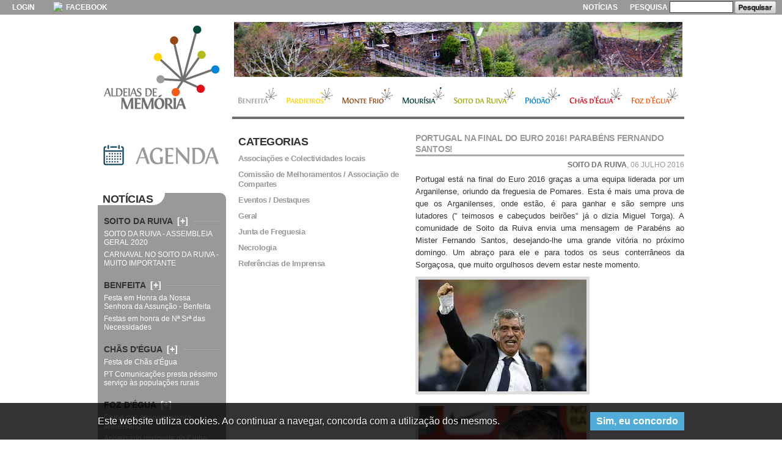

--- FILE ---
content_type: text/html; charset=UTF-8
request_url: http://www.aldeiasdememoria.com/2016/07/portugal-na-final-do-euro-2016-parabens-fernando-santos/
body_size: 9616
content:
<!DOCTYPE html PUBLIC "-//W3C//DTD XHTML 1.0 Transitional//EN" "http://www.w3.org/TR/xhtml1/DTD/xhtml1-transitional.dtd">
<html xmlns="http://www.w3.org/1999/xhtml" dir="ltr" lang="pt-PT">

<head profile="http://gmpg.org/xfn/11">

	<title>Portugal na final do Euro 2016! Parabéns Fernando Santos! &laquo;  Aldeias de Memória</title>

	<meta http-equiv="Content-Type" content="text/html; charset=UTF-8" />
	<meta name="google-site-verification" content="Eiy7cRB-2gDprNa6A13Srs96TsJp56dFHKvCnVfFVK8" />
	<meta name="generator" content="Mycorp® - www.mycorp.pt" />

	<link rel="pingback" href="http://www.aldeiasdememoria.com/wp-aldeias/xmlrpc.php" />
	<link rel="alternate" type="application/rss+xml" title="Aldeias de Memória &raquo; Feed" href="http://www.aldeiasdememoria.com/feed/" />
	<link rel="alternate" type="application/rss+xml" title="Aldeias de Memória &raquo; Feed de Comentários" href="http://www.aldeiasdememoria.com/comments/feed/" />
	<link rel="EditURI" type="application/rsd+xml" title="RSD" href="http://www.aldeiasdememoria.com/wp-aldeias/xmlrpc.php?rsd" />
	<link rel="wlwmanifest" type="application/wlwmanifest+xml" href="http://www.aldeiasdememoria.com/wp-aldeias/wp-includes/wlwmanifest.xml" />
	<link rel='index' title='Aldeias de Memória' href='http://www.aldeiasdememoria.com' />

	<link rel="stylesheet" href="http://www.aldeiasdememoria.com/wp-aldeias/wp-content/themes/am17/style.css?1768871833" type="text/css" media="screen" />

	<script type="text/javascript">
		var _gaq = _gaq || [];
		_gaq.push(['_setAccount', 'UA-467502-15']);
		_gaq.push(['_trackPageview']);

		(function() {
			var ga = document.createElement('script'); ga.type = 'text/javascript'; ga.async = true;
			ga.src = ('https:' == document.location.protocol ? 'https://ssl' : 'http://www') + '.google-analytics.com/ga.js';
			var s = document.getElementsByTagName('script')[0]; s.parentNode.insertBefore(ga, s);
		})();
	</script>

</head>

<body class="blog">

<div id="wrap">

<div id="logo">
	<h1><a href="http://www.aldeiasdememoria.com/">Aldeias de Memória</a></h1>
</div><!-- //#logo -->

<div id="main" class="clearfix">

    <div id="topnav">

	<ul id="menu-secundario">
		<li class="login">
        <a href="http://www.aldeiasdememoria.com/wp-aldeias/wp-login.php">Login</a>
		</li>
        <li class="social"><a href="https://www.facebook.com/aldeiasdememoria" target="_blank"><img src="https://cdn2.iconfinder.com/data/icons/free-social-media-light/32/social_media_company_logo_facebook-16.png" /> Facebook</a></li>
		<li class="pesquisa">
			<form action="http://www.aldeiasdememoria.com/" id="searchform" method="get">
			<label for="s">Pesquisa</label>
			<input type="text" id="s" name="s" value="" />
			<button type="submit" id="searchsubmit" value="Pesquisar">Pesquisar</button>
			</form>
		</li>
		<li class="noticias"><a href="http://www.aldeiasdememoria.com/noticias/">Notícias</a></li>
			</ul><!-- //#menu-secundario -->

	<ul id="menu-fotos-wide" class="clearfix">
    <li><a rel="lightbox[widebanner]" href="http://www.aldeiasdememoria.com/media/_pano/fozdegua-03.jpg" title="Foz d'Égua"><img width="734" height="90" src="http://www.aldeiasdememoria.com/media/_pano/tb-fozdegua-03.jpg" alt="Foz d'Égua" /></a></li>
    <li><a rel="lightbox[widebanner]" href="http://www.aldeiasdememoria.com/media/_pano/piodao-04.jpg" title="Piódão"><img width="734" height="90" src="http://www.aldeiasdememoria.com/media/_pano/tb-piodao-04.jpg" alt="Piódão" /></a></li>
    <li><a rel="lightbox[widebanner]" href="http://www.aldeiasdememoria.com/media/_pano/mourisia-02.jpg" title="Mourísia"><img width="734" height="90" src="http://www.aldeiasdememoria.com/media/_pano/tb-mourisia-02.jpg" alt="Mourísia" /></a></li>
    <li><a rel="lightbox[widebanner]" href="http://www.aldeiasdememoria.com/media/_pano/benfeita-01.jpg" title="Benfeita"><img width="734" height="90" src="http://www.aldeiasdememoria.com/media/_pano/tb-benfeita-01.jpg" alt="Benfeita" /></a></li>
    <li><a rel="lightbox[widebanner]" href="http://www.aldeiasdememoria.com/media/_pano/pardieiros-01.jpg" title="Pardieiros"><img width="734" height="90" src="http://www.aldeiasdememoria.com/media/_pano/tb-pardieiros-01.jpg" alt="Pardieiros" /></a></li>
    <li><a rel="lightbox[widebanner]" href="http://www.aldeiasdememoria.com/media/_pano/soitodaruiva-03.jpg" title="Soito da Ruiva"><img width="734" height="90" src="http://www.aldeiasdememoria.com/media/_pano/tb-soitodaruiva-03.jpg" alt="Soito da Ruiva" /></a></li>
	</ul><!-- //#menu-fotos-wide -->

	<ul id="menu-topo" class="clearfix">
	<li class="page_item page-item-3"><a href="http://www.aldeiasdememoria.com/benfeita/" title="Benfeita">Benfeita</a></li>
<li class="page_item page-item-5"><a href="http://www.aldeiasdememoria.com/pardieiros/" title="Pardieiros">Pardieiros</a></li>
<li class="page_item page-item-6"><a href="http://www.aldeiasdememoria.com/monte-frio/" title="Monte Frio">Monte Frio</a></li>
<li class="page_item page-item-7"><a href="http://www.aldeiasdememoria.com/mourisia/" title="Mourísia">Mourísia</a></li>
<li class="page_item page-item-8"><a href="http://www.aldeiasdememoria.com/soito-da-ruiva/" title="Soito da Ruiva">Soito da Ruiva</a></li>
<li class="page_item page-item-9"><a href="http://www.aldeiasdememoria.com/piodao/" title="Piódão">Piódão</a></li>
<li class="page_item page-item-10"><a href="http://www.aldeiasdememoria.com/chas-de-egua/" title="Chãs d&#8217;Égua">Chãs d&#8217;Égua</a></li>
<li class="page_item page-item-11"><a href="http://www.aldeiasdememoria.com/foz-de-egua/" title="Foz d&#8217;Égua">Foz d&#8217;Égua</a></li>
	</ul><!-- //#menu-topo -->

    </div><!-- //#topnav -->


    <div id="contents" class="clearfix">

<div id="blog">

	<div id="content" class="clearfix">

	
		<div class="post-5262 post hentry category-melhoramentos-e-compartes category-eventos-e-destaques" id="post-5262">
			<h2>Portugal na final do Euro 2016! Parabéns Fernando Santos!</h2>
			<p class="meta"><strong>Soito da Ruiva</strong>, 06 Julho 2016</p>

			<div class="entry">
				<p>Portugal está na final do Euro 2016 graças a uma equipa liderada por um Arganilense, oriundo da freguesia de Pomares. Esta é mais uma prova de que os Arganilenses, onde estão, é para ganhar e são sempre uns lutadores (&#8221; teimosos e cabeçudos beirões&#8221; já o dizia Miguel Torga). A comunidade de Soito da Ruiva envia uma mensagem de Parabéns ao Mister Fernando Santos, desejando-lhe uma grande vitória no próximo domingo. Um abraço para ele e para todos os seus conterrâneos da Sorgaçosa, que muito orgulhosos devem estar neste momento.</p>
<p><a href="http://www.aldeiasdememoria.com/wp-aldeias/wp-content/uploads/2016/07/f-santos-2.jpg" class="lightbox" rel="lightbox[5262]"><img class="alignnone size-full wp-image-5259" src="http://www.aldeiasdememoria.com/wp-aldeias/wp-content/uploads/2016/07/f-santos-2.jpg" alt="" width="275" height="183" /></a></p>
<p><a href="http://www.aldeiasdememoria.com/wp-aldeias/wp-content/uploads/2016/07/f-santos.jpg" class="lightbox" rel="lightbox[5262]"><img class="alignnone size-full wp-image-5260" src="http://www.aldeiasdememoria.com/wp-aldeias/wp-content/uploads/2016/07/f-santos.jpg" alt="" width="275" height="183" /></a></p>
<p><a href="http://www.aldeiasdememoria.com/wp-aldeias/wp-content/uploads/2016/07/F_Santos-3.jpg" class="lightbox" rel="lightbox[5262]"><img class="alignnone size-large wp-image-5261" src="http://www.aldeiasdememoria.com/wp-aldeias/wp-content/uploads/2016/07/F_Santos-3-430x322.jpg" alt="" width="430" height="322" /></a></p>
				
				<div class="postmetadata">
					<p>Artigo publicado Quarta-feira, 6 de Julho de 2016 às 22:39.<br/>Catalogado em <a href="http://www.aldeiasdememoria.com/tema/melhoramentos-e-compartes/" title="Ver todos os posts em Comissão de Melhoramentos / Associação de Compartes" rel="category tag">Comissão de Melhoramentos / Associação de Compartes</a>,  <a href="http://www.aldeiasdememoria.com/tema/eventos-e-destaques/" title="Ver todos os posts em Eventos / Destaques" rel="category tag">Eventos / Destaques</a>.</p>
					<p>Pode seguir os comentários a este artigo através de <a href='http://www.aldeiasdememoria.com/2016/07/portugal-na-final-do-euro-2016-parabens-fernando-santos/feed/'>Feed RSS</a>.<br/>
											Pode também <a href="#respond">deixar o seu comentário</a>.
					</p>
									</div>

		<div class="navigation clearfix">
			<div class="alignleft"><a href="http://www.aldeiasdememoria.com/2016/07/falecimento-d-maria/" rel="prev">Falecimento D. Maria</a></div>
			<div class="alignright"><a href="http://www.aldeiasdememoria.com/2017/02/carnaval-e-no-soito-da-ruiva-3/" rel="next">Carnaval é no Soito da Ruiva!</a></div>
		</div>

			</div>
		</div>

	
<!-- You can start editing here. -->

	<h3 id="comments">1 comentário para &#8220;Portugal na final do Euro 2016! Parabéns Fernando Santos!&#8221;</h3>

	<ol class="commentlist">
	<li class="comment even thread-even depth-1" id="li-comment-3610">
<div id="comment-3610" class="clearfix">
		<p>concordo plenamente com os elogios a Fernando Santos não só pelos resultados que está a ter com a nossa seleção mas também por outras duas razões é que as minhas raízes também são da mesma freguesia dele e mais ainda é que também sou Fernando Santos ou seja Fernando Jorge dos Santos Maria filho de José Maria e neto  também de José Maria do Soito da Ruiva, Força Portugal no Domingo.</p>
	<div class="comment-meta">
	<p><strong>fernando jorge santos maria</strong>, 8 de Julho de 2016, 11:35.
	 </p>
	</div>
</div>
</li>
	</ol>

	<div class="navigation">
		<div class="alignleft"></div>
		<div class="alignright"></div>
	</div>




<div id="respond">

<h3 id="comments">Comentar</h3>

<div id="cancel-comment-reply"> 
	<small><a rel="nofollow" id="cancel-comment-reply-link" href="/2016/07/portugal-na-final-do-euro-2016-parabens-fernando-santos/#respond" style="display:none;">Clique aqui para cancelar a resposta.</a></small>
</div> 


<form action="http://www.aldeiasdememoria.com/wp-aldeias/wp-comments-post.php" method="post" id="commentform">


<p><input type="text" name="author" id="author" value="" size="22" tabindex="1" aria-required='true' />
<label for="author"><small>Nome (obrigatório)</small></label></p>

<p><input type="text" name="email" id="email" value="" size="22" tabindex="2" aria-required='true' />
<label for="email"><small>Email (não será divulgado) (obrigatório)</small></label></p>

<p><input type="text" name="url" id="url" value="" size="22" tabindex="3" />
<label for="url"><small>Website</small></label></p>


<!--<p><small><strong>XHTML:</strong> You can use these tags: <code>&lt;a href=&quot;&quot; title=&quot;&quot;&gt; &lt;abbr title=&quot;&quot;&gt; &lt;acronym title=&quot;&quot;&gt; &lt;b&gt; &lt;blockquote cite=&quot;&quot;&gt; &lt;cite&gt; &lt;code&gt; &lt;del datetime=&quot;&quot;&gt; &lt;em&gt; &lt;i&gt; &lt;q cite=&quot;&quot;&gt; &lt;strike&gt; &lt;strong&gt; </code></small></p>-->

<p><textarea name="comment" id="comment" cols="45" rows="10" tabindex="4"></textarea></p>

<p><button name="submit" type="submit" id="submit" tabindex="5" value="Enviar comentário">Enviar comentário</button>
<input type='hidden' name='comment_post_ID' value='5262' id='comment_post_ID' />
<input type='hidden' name='comment_parent' id='comment_parent' value='0' />
 
</p>
<!-- start of code generated by MailPress -->
<div class='MailPressCommentform' style='clear:both;'>
	<input class='MailPressCommentformCheckbox' name='MailPress[subscribe_to_comments]' type='checkbox'  style='margin:0;padding:0;width:auto;' />
	<span>Quero ser notificado por email aquando de novos comentários.</span>
</div>
<!-- end of code generated by MailPress -->

</form>

</div>


	
	</div>
	</div><!-- //#blog -->

<ul id="categorias">
    <li class="categories">Categorias<ul>	<li class="cat-item cat-item-5"><a href="http://www.aldeiasdememoria.com/tema/associacoes-e-colectividades-locais/" title="Irmandade de S. Nicolau, Grupo de Danças e Cantares, etc...">Associações e Colectividades locais</a>
</li>
	<li class="cat-item cat-item-4"><a href="http://www.aldeiasdememoria.com/tema/melhoramentos-e-compartes/" title="Notícias das Comissões de Melhoramentos e Associações de Compartes">Comissão de Melhoramentos / Associação de Compartes</a>
</li>
	<li class="cat-item cat-item-3"><a href="http://www.aldeiasdememoria.com/tema/eventos-e-destaques/" title="Categoria para colocar anúncios de festas, passeios ou iniciativas">Eventos / Destaques</a>
</li>
	<li class="cat-item cat-item-1"><a href="http://www.aldeiasdememoria.com/tema/geral/" title="Ver todos os posts arquivados em Geral">Geral</a>
</li>
	<li class="cat-item cat-item-6"><a href="http://www.aldeiasdememoria.com/tema/junta-de-freguesia/" title="Informações úteis relativas às Juntas de Freguesia">Junta de Freguesia</a>
</li>
	<li class="cat-item cat-item-8"><a href="http://www.aldeiasdememoria.com/tema/necrologia/" title="Necrologia">Necrologia</a>
</li>
	<li class="cat-item cat-item-7"><a href="http://www.aldeiasdememoria.com/tema/referencias-de-imprensa/" title="Referências de imprensa">Referências de Imprensa</a>
</li>
</ul></li></ul>


<div id="sidebar">

<div id="agenda"><a href="http://www.aldeiasdememoria.com/agenda/"><img src="http://www.aldeiasdememoria.com/wp-aldeias/wp-content/themes/am17/images/agenda.png" /></a></div>

<div id="barra">
<h3><span>Notícias</span></h3>

		<div class='widget'>
			<h2><span>
				Soito da Ruiva				<a class="show-more" href='javascript:;' title='Mais artigos de Soito da Ruiva'>[+]</a>
				<a class="show-less" href='javascript:;' title='Menos artigos de Soito da Ruiva'>[–]</a>
			</span></h2>

			<div class="lista-noticias">
			<ul>
			<li><a href='http://www.aldeiasdememoria.com/2020/02/soito-da-ruiva-assembleia-geral-2020/'>SOITO DA RUIVA - ASSEMBLEIA GERAL 2020</a></li><li><a href='http://www.aldeiasdememoria.com/2019/02/carnaval-no-soito-da-ruiva-muito-importante/'>CARNAVAL NO SOITO DA RUIVA - MUITO IMPORTANTE</a></li>			</ul>
			</div>

			<div class="lista-categorias">

<h4>Associações e Colectividades locais</h4><ul><li><a href='http://www.aldeiasdememoria.com/2017/10/novo-paroco-em-pomares-2/'>Novo Pároco em Pomares</a></li><li><a href='http://www.aldeiasdememoria.com/2016/02/baile-da-pinha-do-gdc-soito-da-ruiva/'>Baile da Pinha do GDC Soito da Ruiva</a></li><li><a href='http://www.aldeiasdememoria.com/2016/01/c-m-soito-da-ruiva-em-assembleia-geral/'>C.M. Soito da Ruiva em Assembleia Geral </a></li></ul>
<h4>Comissão de Melhoramentos / Associação de Compartes</h4><ul><li><a href='http://www.aldeiasdememoria.com/2019/02/carnaval-no-soito-da-ruiva-muito-importante/'>CARNAVAL NO SOITO DA RUIVA - MUITO IMPORTANTE</a></li><li><a href='http://www.aldeiasdememoria.com/2018/02/que-soito-da-ruiva-queremos-comunicado-importante/'>Que Soito da Ruiva Queremos? (Comunicado importante)</a></li><li><a href='http://www.aldeiasdememoria.com/2017/12/soito-da-ruiva-deseja-lhe-boas-festas/'>Soito da Ruiva deseja-lhe Boas Festas!</a></li></ul>
<h4>Eventos / Destaques</h4><ul><li><a href='http://www.aldeiasdememoria.com/2019/02/carnaval-no-soito-da-ruiva-muito-importante/'>CARNAVAL NO SOITO DA RUIVA - MUITO IMPORTANTE</a></li><li><a href='http://www.aldeiasdememoria.com/2018/02/que-soito-da-ruiva-queremos-comunicado-importante/'>Que Soito da Ruiva Queremos? (Comunicado importante)</a></li><li><a href='http://www.aldeiasdememoria.com/2017/11/coloquio-2-dez-alteracao-programa/'>Colóquio 2 Dez. - Alteração programa</a></li></ul>
<h4>Geral</h4><ul><li><a href='http://www.aldeiasdememoria.com/2020/02/soito-da-ruiva-assembleia-geral-2020/'>SOITO DA RUIVA - ASSEMBLEIA GERAL 2020</a></li><li><a href='http://www.aldeiasdememoria.com/2018/02/que-soito-da-ruiva-queremos-comunicado-importante/'>Que Soito da Ruiva Queremos? (Comunicado importante)</a></li><li><a href='http://www.aldeiasdememoria.com/2017/10/novo-paroco-em-pomares-2/'>Novo Pároco em Pomares</a></li></ul>
<h4>Junta de Freguesia</h4><ul><li><a href='http://www.aldeiasdememoria.com/2011/05/soito-da-ruiva-a-caminhar-por-pomares/'>Soito da Ruiva a Caminhar por Pomares!</a></li><li><a href='http://www.aldeiasdememoria.com/2011/05/caminhada-na-freguesia-de-pomares/'>Caminhada na Freguesia de Pomares</a></li></ul>
<h4>Necrologia</h4><ul><li><a href='http://www.aldeiasdememoria.com/2018/05/faleceu-a-fernanda-do-vale-do-torno/'>Faleceu a Fernanda do Vale do Torno...</a></li><li><a href='http://www.aldeiasdememoria.com/2017/11/falecimento-luis-marcal-eucaristia-de-exequias/'>Falecimento Luís Marçal - Eucaristia de Exéquias </a></li><li><a href='http://www.aldeiasdememoria.com/2016/07/falecimento-d-maria/'>Falecimento D. Maria</a></li></ul>
<h4>Referências de Imprensa</h4><ul><li><a href='http://www.aldeiasdememoria.com/2011/09/2832/'>Soito da Ruiva sempre em festa</a></li><li><a href='http://www.aldeiasdememoria.com/2011/07/passeio-a-riachos/'>Passeio a Riachos</a></li><li><a href='http://www.aldeiasdememoria.com/2011/07/obras-na-aldeia/'>Obras na aldeia</a></li></ul>			</div>
		</div>

		<div class='widget'>
			<h2><span>
				Benfeita				<a class="show-more" href='javascript:;' title='Mais artigos de Benfeita'>[+]</a>
				<a class="show-less" href='javascript:;' title='Menos artigos de Benfeita'>[–]</a>
			</span></h2>

			<div class="lista-noticias">
			<ul>
			<li><a href='http://www.aldeiasdememoria.com/2018/08/festa-em-honra-da-nossa-senhora-da-assuncao-benfeita-2/'>Festa em Honra da Nossa Senhora da Assunção - Benfeita</a></li><li><a href='http://www.aldeiasdememoria.com/2017/08/festas-em-honra-de-n%c2%aa-sr%c2%aa-das-necessidades-benfeita/'>Festas em honra de Nª Srª das Necessidades</a></li>			</ul>
			</div>

			<div class="lista-categorias">



<h4>Eventos / Destaques</h4><ul><li><a href='http://www.aldeiasdememoria.com/2018/08/festa-em-honra-da-nossa-senhora-da-assuncao-benfeita-2/'>Festa em Honra da Nossa Senhora da Assunção - Benfeita</a></li><li><a href='http://www.aldeiasdememoria.com/2017/08/festas-em-honra-de-n%c2%aa-sr%c2%aa-das-necessidades-benfeita/'>Festas em honra de Nª Srª das Necessidades</a></li><li><a href='http://www.aldeiasdememoria.com/2017/08/festa-em-honra-da-nossa-senhora-da-assuncao-benfeita/'>Festa em Honra da Nossa Senhora da Assunção</a></li></ul>
<h4>Geral</h4><ul><li><a href='http://www.aldeiasdememoria.com/2018/08/festa-em-honra-da-nossa-senhora-da-assuncao-benfeita-2/'>Festa em Honra da Nossa Senhora da Assunção - Benfeita</a></li></ul>

<h4>Necrologia</h4><ul><li><a href='http://www.aldeiasdememoria.com/2010/08/falecimento-2/'>Falecimento</a></li></ul>
<h4>Referências de Imprensa</h4><ul><li><a href='http://www.aldeiasdememoria.com/2012/01/convivio-de-natal-no-centro-de-dia/'>Convívio de Natal no Centro de Dia</a></li><li><a href='http://www.aldeiasdememoria.com/2011/11/feira-dos-santos/'>Feira dos Santos</a></li><li><a href='http://www.aldeiasdememoria.com/2011/11/na-benfeita-cumpriu-se-a-tradicao/'>Na Benfeita cumpriu-se a tradição</a></li></ul>			</div>
		</div>

		<div class='widget'>
			<h2><span>
				Chãs d&#039;Égua				<a class="show-more" href='javascript:;' title='Mais artigos de Chãs d&#039;Égua'>[+]</a>
				<a class="show-less" href='javascript:;' title='Menos artigos de Chãs d&#039;Égua'>[–]</a>
			</span></h2>

			<div class="lista-noticias">
			<ul>
			<li><a href='http://www.aldeiasdememoria.com/2018/08/festa-de-chas-degua/'>Festa de Chãs d'Égua</a></li><li><a href='http://www.aldeiasdememoria.com/2012/01/pt-comunicacoes-presta-pessimo-servico-as-populacoes-rurais/'>PT Comunicações presta péssimo serviço às populações rurais</a></li>			</ul>
			</div>

			<div class="lista-categorias">


<h4>Comissão de Melhoramentos / Associação de Compartes</h4><ul><li><a href='http://www.aldeiasdememoria.com/2018/08/festa-de-chas-degua/'>Festa de Chãs d'Égua</a></li></ul>
<h4>Eventos / Destaques</h4><ul><li><a href='http://www.aldeiasdememoria.com/2018/08/festa-de-chas-degua/'>Festa de Chãs d'Égua</a></li><li><a href='http://www.aldeiasdememoria.com/2010/08/78-anos-de-vida/'>78 anos de vida</a></li><li><a href='http://www.aldeiasdememoria.com/2010/06/apresentacao-projecto-aldeias-de-memoria/'>Apresentação Projecto Aldeias de Memória</a></li></ul>
<h4>Geral</h4><ul><li><a href='http://www.aldeiasdememoria.com/2018/08/festa-de-chas-degua/'>Festa de Chãs d'Égua</a></li></ul>


<h4>Referências de Imprensa</h4><ul><li><a href='http://www.aldeiasdememoria.com/2012/01/pt-comunicacoes-presta-pessimo-servico-as-populacoes-rurais/'>PT Comunicações presta péssimo serviço às populações rurais</a></li><li><a href='http://www.aldeiasdememoria.com/2011/12/via-sacra-veio-enriquecer-as-ruas-da-nossa-aldeia/'>Via Sacra veio enriquecer as ruas da nossa aldeia</a></li><li><a href='http://www.aldeiasdememoria.com/2011/12/museu-comendador-artur-dos-santos-pereira/'>Museu Comendador Artur dos Santos Pereira</a></li></ul>			</div>
		</div>

		<div class='widget'>
			<h2><span>
				Foz d&#039;Égua				<a class="show-more" href='javascript:;' title='Mais artigos de Foz d&#039;Égua'>[+]</a>
				<a class="show-less" href='javascript:;' title='Menos artigos de Foz d&#039;Égua'>[–]</a>
			</span></h2>

			<div class="lista-noticias">
			<ul>
			<li><a href='http://www.aldeiasdememoria.com/2011/09/clube-dos-amigos-celebra-aniversario/'>Clube dos Amigos celebra aniversário</a></li><li><a href='http://www.aldeiasdememoria.com/2011/09/aniversario-marcante-do-clube-dos-amigos/'>Aniversário marcante do Clube dos Amigos</a></li>			</ul>
			</div>

			<div class="lista-categorias">



<h4>Eventos / Destaques</h4><ul><li><a href='http://www.aldeiasdememoria.com/2010/06/apresentacao-projecto-aldeias-de-memoria-2/'>Apresentação Projecto Aldeias de Memória</a></li></ul>



<h4>Referências de Imprensa</h4><ul><li><a href='http://www.aldeiasdememoria.com/2011/09/clube-dos-amigos-celebra-aniversario/'>Clube dos Amigos celebra aniversário</a></li><li><a href='http://www.aldeiasdememoria.com/2011/09/aniversario-marcante-do-clube-dos-amigos/'>Aniversário marcante do Clube dos Amigos</a></li><li><a href='http://www.aldeiasdememoria.com/2010/06/no-bom-caminho/'>No bom caminho</a></li></ul>			</div>
		</div>

		<div class='widget'>
			<h2><span>
				Mourísia				<a class="show-more" href='javascript:;' title='Mais artigos de Mourísia'>[+]</a>
				<a class="show-less" href='javascript:;' title='Menos artigos de Mourísia'>[–]</a>
			</span></h2>

			<div class="lista-noticias">
			<ul>
			<li><a href='http://www.aldeiasdememoria.com/2018/08/mourisia-summer-party/'>Mourísia Summer Party</a></li><li><a href='http://www.aldeiasdememoria.com/2011/08/i-fesmour-festival-de-artes-e-imagens-da-mourisia/'>I FESMOUR - Festival de Artes e Imagens da Mourísia</a></li>			</ul>
			</div>

			<div class="lista-categorias">


<h4>Comissão de Melhoramentos / Associação de Compartes</h4><ul><li><a href='http://www.aldeiasdememoria.com/2018/08/mourisia-summer-party/'>Mourísia Summer Party</a></li><li><a href='http://www.aldeiasdememoria.com/2011/08/festa-de-nossa-senhora-da-assuncao/'>Festa de Nossa Senhora da Assunção</a></li><li><a href='http://www.aldeiasdememoria.com/2011/05/almoco-convivio-da-mourisia/'>Almoço Convívio da Mourísia </a></li></ul>
<h4>Eventos / Destaques</h4><ul><li><a href='http://www.aldeiasdememoria.com/2018/08/mourisia-summer-party/'>Mourísia Summer Party</a></li><li><a href='http://www.aldeiasdememoria.com/2011/08/festa-de-nossa-senhora-da-assuncao/'>Festa de Nossa Senhora da Assunção</a></li><li><a href='http://www.aldeiasdememoria.com/2011/05/almoco-convivio-da-mourisia/'>Almoço Convívio da Mourísia </a></li></ul>
<h4>Geral</h4><ul><li><a href='http://www.aldeiasdememoria.com/2018/08/mourisia-summer-party/'>Mourísia Summer Party</a></li><li><a href='http://www.aldeiasdememoria.com/2011/08/i-fesmour-festival-de-artes-e-imagens-da-mourisia/'>I FESMOUR - Festival de Artes e Imagens da Mourísia</a></li><li><a href='http://www.aldeiasdememoria.com/2011/08/a-mourisia-vista-pelo-site-cafeportugal/'>A Mourísia vista pelo site caféportugal</a></li></ul>


<h4>Referências de Imprensa</h4><ul><li><a href='http://www.aldeiasdememoria.com/2011/05/almoco-convivio-da-comissao/'>Almoço convívio da Comissão</a></li><li><a href='http://www.aldeiasdememoria.com/2011/05/almoco-convivio-da-mourisia-2/'>Almoço Convívio da Mourísia</a></li><li><a href='http://www.aldeiasdememoria.com/2010/10/a-republica-homenageia-nascidas-na-monarquia/'>A República homenageia nascidas na Monarquia</a></li></ul>			</div>
		</div>

		<div class='widget'>
			<h2><span>
				Monte Frio				<a class="show-more" href='javascript:;' title='Mais artigos de Monte Frio'>[+]</a>
				<a class="show-less" href='javascript:;' title='Menos artigos de Monte Frio'>[–]</a>
			</span></h2>

			<div class="lista-noticias">
			<ul>
			<li><a href='http://www.aldeiasdememoria.com/2018/08/71%c2%ba-aniversario-da-comissao-de-melhoramentos-de-monte-frio/'>71º Aniversário da Comissão de Melhoramentos de Monte Frio</a></li><li><a href='http://www.aldeiasdememoria.com/2017/08/70%c2%ba-aniversario-da-cmmf/'>70º Aniversário da CMMF</a></li>			</ul>
			</div>

			<div class="lista-categorias">

<h4>Associações e Colectividades locais</h4><ul><li><a href='http://www.aldeiasdememoria.com/2012/03/monte-frio-na-btl-%e2%80%93-bolsa-de-turismo-de-lisboa/'>Monte Frio na BTL – Bolsa de Turismo de Lisboa</a></li></ul>
<h4>Comissão de Melhoramentos / Associação de Compartes</h4><ul><li><a href='http://www.aldeiasdememoria.com/2018/08/71%c2%ba-aniversario-da-comissao-de-melhoramentos-de-monte-frio/'>71º Aniversário da Comissão de Melhoramentos de Monte Frio</a></li><li><a href='http://www.aldeiasdememoria.com/2013/06/meninas-prendadas-do-%c2%abcurso-oliva%c2%bb/'>Meninas prendadas do «Curso Oliva»</a></li><li><a href='http://www.aldeiasdememoria.com/2013/05/faleceu-jose-francisco-marques-socio-n-%c2%ba-1-da-cmmf/'>Faleceu José Francisco Marques Sócio n º 1 da CMMF</a></li></ul>
<h4>Eventos / Destaques</h4><ul><li><a href='http://www.aldeiasdememoria.com/2018/08/71%c2%ba-aniversario-da-comissao-de-melhoramentos-de-monte-frio/'>71º Aniversário da Comissão de Melhoramentos de Monte Frio</a></li><li><a href='http://www.aldeiasdememoria.com/2017/08/70%c2%ba-aniversario-da-cmmf/'>70º Aniversário da CMMF</a></li><li><a href='http://www.aldeiasdememoria.com/2014/08/senhora-da-assuncao-padroeira-da-benfeita/'>SENHORA DA ASSUNÇÃO, PADROEIRA DA BENFEITA</a></li></ul>
<h4>Geral</h4><ul><li><a href='http://www.aldeiasdememoria.com/2018/08/71%c2%ba-aniversario-da-comissao-de-melhoramentos-de-monte-frio/'>71º Aniversário da Comissão de Melhoramentos de Monte Frio</a></li><li><a href='http://www.aldeiasdememoria.com/2014/02/amizade-fraternal-com-hilario-dura-ha-quase-70-anos/'>AMIZADE FRATERNAL COM HILÁRIO DURA HÁ QUASE 70 ANOS</a></li><li><a href='http://www.aldeiasdememoria.com/2013/04/monte-frio-%e2%80%93-terra-bela-sitio-de-paragem-obrigatoria/'>Monte Frio – terra bela Sítio de paragem obrigatória</a></li></ul>

<h4>Necrologia</h4><ul><li><a href='http://www.aldeiasdememoria.com/2014/02/amizade-fraternal-com-hilario-dura-ha-quase-70-anos/'>AMIZADE FRATERNAL COM HILÁRIO DURA HÁ QUASE 70 ANOS</a></li><li><a href='http://www.aldeiasdememoria.com/2013/05/faleceu-jose-francisco-marques-socio-n-%c2%ba-1-da-cmmf/'>Faleceu José Francisco Marques Sócio n º 1 da CMMF</a></li><li><a href='http://www.aldeiasdememoria.com/2012/04/o-carteiro-%e2%80%98mina%e2%80%99/'>O carteiro ‘Mina’</a></li></ul>
<h4>Referências de Imprensa</h4><ul><li><a href='http://www.aldeiasdememoria.com/2014/02/saudoso-king-eusebio/'>Saudoso 'King' Eusébio</a></li><li><a href='http://www.aldeiasdememoria.com/2013/10/francisco-peres-%e2%80%93-em-1933/'>Francisco Peres – em 1933</a></li><li><a href='http://www.aldeiasdememoria.com/2012/01/fernando-francisco-o-leao-fogueteiro/'>Fernando Francisco - "O leão fogueteiro"</a></li></ul>			</div>
		</div>

		<div class='widget'>
			<h2><span>
				Pardieiros				<a class="show-more" href='javascript:;' title='Mais artigos de Pardieiros'>[+]</a>
				<a class="show-less" href='javascript:;' title='Menos artigos de Pardieiros'>[–]</a>
			</span></h2>

			<div class="lista-noticias">
			<ul>
			<li><a href='http://www.aldeiasdememoria.com/2011/10/bombos-de-s-nicolau-cantarm-e-trocaram-parabens/'>Bombos de S. Nicolau cantarm e trocaram parabéns</a></li><li><a href='http://www.aldeiasdememoria.com/2011/09/fundacao-fausto-dias-continua-a-premiar-o-merito-dos-alunos/'>Fundação Fausto Dias continua a premiar o mérito dos alunos</a></li>			</ul>
			</div>

			<div class="lista-categorias">


<h4>Comissão de Melhoramentos / Associação de Compartes</h4><ul><li><a href='http://www.aldeiasdememoria.com/2011/08/festa-em-honra-de-s-nicolau-e-nossa-senhora-da-saude/'>Festa em Honra de S. Nicolau e Nossa Senhora da Saúde</a></li></ul>
<h4>Eventos / Destaques</h4><ul><li><a href='http://www.aldeiasdememoria.com/2011/08/festa-em-honra-de-s-nicolau-e-nossa-senhora-da-saude/'>Festa em Honra de S. Nicolau e Nossa Senhora da Saúde</a></li><li><a href='http://www.aldeiasdememoria.com/2010/06/apresentacao-do-projecto-aldeias-de-memoria-2/'>Apresentação do Projecto Aldeias de Memória</a></li></ul>



<h4>Referências de Imprensa</h4><ul><li><a href='http://www.aldeiasdememoria.com/2011/10/bombos-de-s-nicolau-cantarm-e-trocaram-parabens/'>Bombos de S. Nicolau cantarm e trocaram parabéns</a></li><li><a href='http://www.aldeiasdememoria.com/2011/09/fundacao-fausto-dias-continua-a-premiar-o-merito-dos-alunos/'>Fundação Fausto Dias continua a premiar o mérito dos alunos</a></li><li><a href='http://www.aldeiasdememoria.com/2011/09/melhores-alunos-premiados-por-fundacao/'>Melhores alunos premiados por Fundação</a></li></ul>			</div>
		</div>

		<div class='widget'>
			<h2><span>
				Piódão				<a class="show-more" href='javascript:;' title='Mais artigos de Piódão'>[+]</a>
				<a class="show-less" href='javascript:;' title='Menos artigos de Piódão'>[–]</a>
			</span></h2>

			<div class="lista-noticias">
			<ul>
			<li><a href='http://www.aldeiasdememoria.com/2018/04/evento-piodao/'>EVENTO| PIÓDÃO “Estrada Real: A Longa Caminhada”</a></li><li><a href='http://www.aldeiasdememoria.com/2017/09/piodao-e-a-vencedora-aldeias-remotas/'>PARABÉNS À ALDEIA DO PIÓDÃO!!</a></li>			</ul>
			</div>

			<div class="lista-categorias">



<h4>Eventos / Destaques</h4><ul><li><a href='http://www.aldeiasdememoria.com/2018/04/evento-piodao/'>EVENTO| PIÓDÃO “Estrada Real: A Longa Caminhada”</a></li><li><a href='http://www.aldeiasdememoria.com/2017/08/vote-na-aldeia-do-piodao/'>Vote na aldeia do Piódão!</a></li><li><a href='http://www.aldeiasdememoria.com/2010/09/criancas-vao-de-taxi-para-a-escola/'>Crianças vão de táxi para a escola</a></li></ul>
<h4>Geral</h4><ul><li><a href='http://www.aldeiasdememoria.com/2017/09/piodao-e-a-vencedora-aldeias-remotas/'>PARABÉNS À ALDEIA DO PIÓDÃO!!</a></li><li><a href='http://www.aldeiasdememoria.com/2011/04/emissao-do-telejornal-em-directo-do-piodao/'>Emissão do Telejornal em directo do Piódão</a></li></ul>


<h4>Referências de Imprensa</h4><ul><li><a href='http://www.aldeiasdememoria.com/2011/09/almoco-dos-franciscoa/'>Almoço dos Franciscos</a></li><li><a href='http://www.aldeiasdememoria.com/2011/06/59%c2%ba-aniversario-da-comissao-de-melhoramentos-da-freguesia-do-piodao/'>59º Aniversário da Comissão de Melhoramentos da Freguesia do Piódão</a></li><li><a href='http://www.aldeiasdememoria.com/2011/06/comissao-de-melhoramentos-comemora-59-anos/'>Comissão de Melhoramentos comemora 59 anos</a></li></ul>			</div>
		</div>

<div class="widget">
<h2><span>Comentários Recentes</span></h2>
<ul id="comentarios_recentes"><li><a title="SOITO DA RUIVA - ASSEMBLEIA GERAL 2020 (18 de Fevereiro de 2020)" href="http://www.aldeiasdememoria.com/2020/02/soito-da-ruiva-assembleia-geral-2020/#comment-43010">Bruno Goncalves</a>: Parabéns a todos que elevam o Soito da Ruiva na realeza e beleza esta simpática Aldei...</li><li><a title="SOITO DA RUIVA - ASSEMBLEIA GERAL 2020 (18 de Fevereiro de 2020)" href="http://www.aldeiasdememoria.com/2020/02/soito-da-ruiva-assembleia-geral-2020/#comment-42966">Celia</a>: Muitos Parabéns a esta nova Direcção do Soito da Ruiva.
Desejo vos todo o sucesso do...</li><li><a title="ANIVERSÁRIO | PIÓDÃO (25 de Setembro de 2018)" href="http://www.aldeiasdememoria.com/2018/09/aniversario-piodao-26/#comment-9622">Lúcia Lopes</a>: Bonitas Memórias!

Parabéns mano!...</li><li><a title="SOITO DA RUIVA - AVISO À POPULAÇÃO (26 de Setembro de 2017)" href="http://www.aldeiasdememoria.com/2017/09/soito-da-ruiva-aviso-a-populacao/#comment-5924">Soito da Ruiva</a>: Cara Rosa Correia 

tem toda a razão mas, dada a realidade local, que provavelmente d...</li><li><a title="SOITO DA RUIVA - AVISO À POPULAÇÃO (25 de Setembro de 2017)" href="http://www.aldeiasdememoria.com/2017/09/soito-da-ruiva-aviso-a-populacao/#comment-5907">Rosa Correia</a>: os  vandalismos  terao sempre de ser  responsabilisados  severamente  quem  os  prati...</li></ul></div>

<div id="archives-4" class="widget widget_archive"><h2 class="widgettitle"><span>Arquivo de notícias</span></h2>		<select name="archive-dropdown" onchange='document.location.href=this.options[this.selectedIndex].value;'> <option value="">Seleccionar Mês</option> 	<option value='http://www.aldeiasdememoria.com/2021/07/'> Julho 2021 </option>
	<option value='http://www.aldeiasdememoria.com/2021/06/'> Junho 2021 </option>
	<option value='http://www.aldeiasdememoria.com/2021/05/'> Maio 2021 </option>
	<option value='http://www.aldeiasdememoria.com/2021/04/'> Abril 2021 </option>
	<option value='http://www.aldeiasdememoria.com/2021/03/'> Março 2021 </option>
	<option value='http://www.aldeiasdememoria.com/2021/02/'> Fevereiro 2021 </option>
	<option value='http://www.aldeiasdememoria.com/2021/01/'> Janeiro 2021 </option>
	<option value='http://www.aldeiasdememoria.com/2020/12/'> Dezembro 2020 </option>
	<option value='http://www.aldeiasdememoria.com/2020/11/'> Novembro 2020 </option>
	<option value='http://www.aldeiasdememoria.com/2020/10/'> Outubro 2020 </option>
	<option value='http://www.aldeiasdememoria.com/2020/09/'> Setembro 2020 </option>
	<option value='http://www.aldeiasdememoria.com/2020/08/'> Agosto 2020 </option>
	<option value='http://www.aldeiasdememoria.com/2020/07/'> Julho 2020 </option>
	<option value='http://www.aldeiasdememoria.com/2020/06/'> Junho 2020 </option>
	<option value='http://www.aldeiasdememoria.com/2020/05/'> Maio 2020 </option>
	<option value='http://www.aldeiasdememoria.com/2020/04/'> Abril 2020 </option>
	<option value='http://www.aldeiasdememoria.com/2020/03/'> Março 2020 </option>
	<option value='http://www.aldeiasdememoria.com/2020/02/'> Fevereiro 2020 </option>
	<option value='http://www.aldeiasdememoria.com/2020/01/'> Janeiro 2020 </option>
	<option value='http://www.aldeiasdememoria.com/2019/12/'> Dezembro 2019 </option>
	<option value='http://www.aldeiasdememoria.com/2019/11/'> Novembro 2019 </option>
	<option value='http://www.aldeiasdememoria.com/2019/10/'> Outubro 2019 </option>
	<option value='http://www.aldeiasdememoria.com/2019/09/'> Setembro 2019 </option>
	<option value='http://www.aldeiasdememoria.com/2019/08/'> Agosto 2019 </option>
	<option value='http://www.aldeiasdememoria.com/2019/07/'> Julho 2019 </option>
	<option value='http://www.aldeiasdememoria.com/2019/06/'> Junho 2019 </option>
	<option value='http://www.aldeiasdememoria.com/2019/05/'> Maio 2019 </option>
	<option value='http://www.aldeiasdememoria.com/2019/04/'> Abril 2019 </option>
	<option value='http://www.aldeiasdememoria.com/2019/03/'> Março 2019 </option>
	<option value='http://www.aldeiasdememoria.com/2019/02/'> Fevereiro 2019 </option>
	<option value='http://www.aldeiasdememoria.com/2019/01/'> Janeiro 2019 </option>
	<option value='http://www.aldeiasdememoria.com/2018/12/'> Dezembro 2018 </option>
	<option value='http://www.aldeiasdememoria.com/2018/11/'> Novembro 2018 </option>
	<option value='http://www.aldeiasdememoria.com/2018/10/'> Outubro 2018 </option>
	<option value='http://www.aldeiasdememoria.com/2018/09/'> Setembro 2018 </option>
	<option value='http://www.aldeiasdememoria.com/2018/08/'> Agosto 2018 </option>
	<option value='http://www.aldeiasdememoria.com/2018/07/'> Julho 2018 </option>
	<option value='http://www.aldeiasdememoria.com/2018/06/'> Junho 2018 </option>
	<option value='http://www.aldeiasdememoria.com/2018/05/'> Maio 2018 </option>
	<option value='http://www.aldeiasdememoria.com/2018/04/'> Abril 2018 </option>
	<option value='http://www.aldeiasdememoria.com/2018/03/'> Março 2018 </option>
	<option value='http://www.aldeiasdememoria.com/2018/02/'> Fevereiro 2018 </option>
	<option value='http://www.aldeiasdememoria.com/2018/01/'> Janeiro 2018 </option>
	<option value='http://www.aldeiasdememoria.com/2017/12/'> Dezembro 2017 </option>
	<option value='http://www.aldeiasdememoria.com/2017/11/'> Novembro 2017 </option>
	<option value='http://www.aldeiasdememoria.com/2017/10/'> Outubro 2017 </option>
	<option value='http://www.aldeiasdememoria.com/2017/09/'> Setembro 2017 </option>
	<option value='http://www.aldeiasdememoria.com/2017/08/'> Agosto 2017 </option>
	<option value='http://www.aldeiasdememoria.com/2017/07/'> Julho 2017 </option>
	<option value='http://www.aldeiasdememoria.com/2017/06/'> Junho 2017 </option>
	<option value='http://www.aldeiasdememoria.com/2017/05/'> Maio 2017 </option>
	<option value='http://www.aldeiasdememoria.com/2017/04/'> Abril 2017 </option>
	<option value='http://www.aldeiasdememoria.com/2017/03/'> Março 2017 </option>
	<option value='http://www.aldeiasdememoria.com/2017/02/'> Fevereiro 2017 </option>
	<option value='http://www.aldeiasdememoria.com/2016/07/'> Julho 2016 </option>
	<option value='http://www.aldeiasdememoria.com/2016/06/'> Junho 2016 </option>
	<option value='http://www.aldeiasdememoria.com/2016/05/'> Maio 2016 </option>
	<option value='http://www.aldeiasdememoria.com/2016/04/'> Abril 2016 </option>
	<option value='http://www.aldeiasdememoria.com/2016/03/'> Março 2016 </option>
	<option value='http://www.aldeiasdememoria.com/2016/02/'> Fevereiro 2016 </option>
	<option value='http://www.aldeiasdememoria.com/2016/01/'> Janeiro 2016 </option>
	<option value='http://www.aldeiasdememoria.com/2015/12/'> Dezembro 2015 </option>
	<option value='http://www.aldeiasdememoria.com/2015/11/'> Novembro 2015 </option>
	<option value='http://www.aldeiasdememoria.com/2015/09/'> Setembro 2015 </option>
	<option value='http://www.aldeiasdememoria.com/2015/07/'> Julho 2015 </option>
	<option value='http://www.aldeiasdememoria.com/2015/06/'> Junho 2015 </option>
	<option value='http://www.aldeiasdememoria.com/2015/05/'> Maio 2015 </option>
	<option value='http://www.aldeiasdememoria.com/2015/02/'> Fevereiro 2015 </option>
	<option value='http://www.aldeiasdememoria.com/2015/01/'> Janeiro 2015 </option>
	<option value='http://www.aldeiasdememoria.com/2014/12/'> Dezembro 2014 </option>
	<option value='http://www.aldeiasdememoria.com/2014/11/'> Novembro 2014 </option>
	<option value='http://www.aldeiasdememoria.com/2014/10/'> Outubro 2014 </option>
	<option value='http://www.aldeiasdememoria.com/2014/09/'> Setembro 2014 </option>
	<option value='http://www.aldeiasdememoria.com/2014/08/'> Agosto 2014 </option>
	<option value='http://www.aldeiasdememoria.com/2014/06/'> Junho 2014 </option>
	<option value='http://www.aldeiasdememoria.com/2014/05/'> Maio 2014 </option>
	<option value='http://www.aldeiasdememoria.com/2014/04/'> Abril 2014 </option>
	<option value='http://www.aldeiasdememoria.com/2014/03/'> Março 2014 </option>
	<option value='http://www.aldeiasdememoria.com/2014/02/'> Fevereiro 2014 </option>
	<option value='http://www.aldeiasdememoria.com/2014/01/'> Janeiro 2014 </option>
	<option value='http://www.aldeiasdememoria.com/2013/11/'> Novembro 2013 </option>
	<option value='http://www.aldeiasdememoria.com/2013/10/'> Outubro 2013 </option>
	<option value='http://www.aldeiasdememoria.com/2013/09/'> Setembro 2013 </option>
	<option value='http://www.aldeiasdememoria.com/2013/07/'> Julho 2013 </option>
	<option value='http://www.aldeiasdememoria.com/2013/06/'> Junho 2013 </option>
	<option value='http://www.aldeiasdememoria.com/2013/05/'> Maio 2013 </option>
	<option value='http://www.aldeiasdememoria.com/2013/04/'> Abril 2013 </option>
	<option value='http://www.aldeiasdememoria.com/2013/03/'> Março 2013 </option>
	<option value='http://www.aldeiasdememoria.com/2013/02/'> Fevereiro 2013 </option>
	<option value='http://www.aldeiasdememoria.com/2013/01/'> Janeiro 2013 </option>
	<option value='http://www.aldeiasdememoria.com/2012/12/'> Dezembro 2012 </option>
	<option value='http://www.aldeiasdememoria.com/2012/11/'> Novembro 2012 </option>
	<option value='http://www.aldeiasdememoria.com/2012/10/'> Outubro 2012 </option>
	<option value='http://www.aldeiasdememoria.com/2012/09/'> Setembro 2012 </option>
	<option value='http://www.aldeiasdememoria.com/2012/08/'> Agosto 2012 </option>
	<option value='http://www.aldeiasdememoria.com/2012/07/'> Julho 2012 </option>
	<option value='http://www.aldeiasdememoria.com/2012/06/'> Junho 2012 </option>
	<option value='http://www.aldeiasdememoria.com/2012/05/'> Maio 2012 </option>
	<option value='http://www.aldeiasdememoria.com/2012/04/'> Abril 2012 </option>
	<option value='http://www.aldeiasdememoria.com/2012/03/'> Março 2012 </option>
	<option value='http://www.aldeiasdememoria.com/2012/02/'> Fevereiro 2012 </option>
	<option value='http://www.aldeiasdememoria.com/2012/01/'> Janeiro 2012 </option>
	<option value='http://www.aldeiasdememoria.com/2011/12/'> Dezembro 2011 </option>
	<option value='http://www.aldeiasdememoria.com/2011/11/'> Novembro 2011 </option>
	<option value='http://www.aldeiasdememoria.com/2011/10/'> Outubro 2011 </option>
	<option value='http://www.aldeiasdememoria.com/2011/09/'> Setembro 2011 </option>
	<option value='http://www.aldeiasdememoria.com/2011/08/'> Agosto 2011 </option>
	<option value='http://www.aldeiasdememoria.com/2011/07/'> Julho 2011 </option>
	<option value='http://www.aldeiasdememoria.com/2011/06/'> Junho 2011 </option>
	<option value='http://www.aldeiasdememoria.com/2011/05/'> Maio 2011 </option>
	<option value='http://www.aldeiasdememoria.com/2011/04/'> Abril 2011 </option>
	<option value='http://www.aldeiasdememoria.com/2011/03/'> Março 2011 </option>
	<option value='http://www.aldeiasdememoria.com/2011/02/'> Fevereiro 2011 </option>
	<option value='http://www.aldeiasdememoria.com/2011/01/'> Janeiro 2011 </option>
	<option value='http://www.aldeiasdememoria.com/2010/12/'> Dezembro 2010 </option>
	<option value='http://www.aldeiasdememoria.com/2010/11/'> Novembro 2010 </option>
	<option value='http://www.aldeiasdememoria.com/2010/10/'> Outubro 2010 </option>
	<option value='http://www.aldeiasdememoria.com/2010/09/'> Setembro 2010 </option>
	<option value='http://www.aldeiasdememoria.com/2010/08/'> Agosto 2010 </option>
	<option value='http://www.aldeiasdememoria.com/2010/07/'> Julho 2010 </option>
	<option value='http://www.aldeiasdememoria.com/2010/06/'> Junho 2010 </option>
	<option value='http://www.aldeiasdememoria.com/2010/05/'> Maio 2010 </option>
	<option value='http://www.aldeiasdememoria.com/2010/04/'> Abril 2010 </option>
	<option value='http://www.aldeiasdememoria.com/2010/03/'> Março 2010 </option>
	<option value='http://www.aldeiasdememoria.com/2010/02/'> Fevereiro 2010 </option>
	<option value='http://www.aldeiasdememoria.com/2010/01/'> Janeiro 2010 </option>
	<option value='http://www.aldeiasdememoria.com/2009/12/'> Dezembro 2009 </option>
	<option value='http://www.aldeiasdememoria.com/2009/11/'> Novembro 2009 </option>
	<option value='http://www.aldeiasdememoria.com/2009/10/'> Outubro 2009 </option>
	<option value='http://www.aldeiasdememoria.com/2009/09/'> Setembro 2009 </option>
	<option value='http://www.aldeiasdememoria.com/2009/08/'> Agosto 2009 </option>
	<option value='http://www.aldeiasdememoria.com/2009/07/'> Julho 2009 </option>
	<option value='http://www.aldeiasdememoria.com/2009/06/'> Junho 2009 </option>
	<option value='http://www.aldeiasdememoria.com/2009/05/'> Maio 2009 </option>
	<option value='http://www.aldeiasdememoria.com/2009/03/'> Março 2009 </option>
	<option value='http://www.aldeiasdememoria.com/2009/02/'> Fevereiro 2009 </option>
	<option value='http://www.aldeiasdememoria.com/2009/01/'> Janeiro 2009 </option>
	<option value='http://www.aldeiasdememoria.com/2008/11/'> Novembro 2008 </option>
	<option value='http://www.aldeiasdememoria.com/2008/10/'> Outubro 2008 </option>
	<option value='http://www.aldeiasdememoria.com/2008/08/'> Agosto 2008 </option>
	<option value='http://www.aldeiasdememoria.com/2008/07/'> Julho 2008 </option>
	<option value='http://www.aldeiasdememoria.com/2008/06/'> Junho 2008 </option>
	<option value='http://www.aldeiasdememoria.com/2008/05/'> Maio 2008 </option>
 </select>
</div>

<div id="newsletter-wrap">
<h4>Newsletter</h4>

<!-- start of code generated by MailPress -->

<div class='MailPress' id='_MP_mf_0'>
	<div class='mp-container'>
		<div class='mp-message'></div>
		<div class='mp-loading'><img src='http://www.aldeiasdememoria.com/wp-aldeias/wp-content/plugins/mailpress/mp-includes/images/loading.gif' alt='A carregar...' title='A carregar...' />A carregar...</div>
		<div class='mp-formdiv'>
			<form class='mp-form' method='post' action=''>
				<input type='hidden' name='action' 	value='add_user_fo' />
				<input type='hidden' name='id' 	value='_MP_mf_0' />
				<input type='text'   name='email'  	value="Endereço de e-mail" class='MailPressFormEmail' size='25' onfocus="if(this.value=='Endereço de e-mail') this.value='';" onblur="if(this.value=='') this.value='Endereço de e-mail';" /><br />
				<input type='text'   name='name'  	value="Nome" class='MailPressFormName'  size='25' onfocus="if(this.value=='Nome') this.value='';" onblur="if(this.value=='') this.value='Nome';" /><br />
				<input class='MailPressFormSubmit mp_submit' type='submit' name='MailPress_submit' value="Subscrever" />
			</form>
		</div>
	</div>
</div>
<!-- end of code generated by MailPress -->
</div>

</div><!-- //#barra -->

</div><!-- //#sidebar -->
    </div><!-- //#contents -->

</div><!-- //#main -->

<div id="footer" class="clearfix">
    <img width="960" height="76" src="http://www.aldeiasdememoria.com/wp-aldeias/wp-content/themes/am17/images/footer.png" usemap="#mapa-rodape" alt="Créditos" />
    <map id="mapa-rodape" name="mapa-rodape">
    <area shape="rect" coords="2,24,158,52" href="http://www.trenmo.com" alt="Projecto concebido e desenvolvido por: TRENMO" title="Projecto concebido e desenvolvido por: TRENMO" />
    <area shape="rect" coords="168,9,222,55" href="http://www.sitiosememorias.com" alt="Sítios e Memórias" title="Sítios e Memórias" />
    <area shape="rect" coords="390,18,476,55" href="http://www.qren.pt" alt="QREN" title="QREN" />
    <area shape="rect" coords="300,18,365,57" href="http://www.novonorte.qren.pt" alt="O Novo Norte" title="O Novo Norte" />
    <area shape="rect" coords="802,40,960,73" href="http://www.mycorp.pt/" alt="Desenvolvimento Web e Programação: Mycorp® - www.mycorp.pt" title="Desenvolvimento Web e Programação: Mycorp® - www.mycorp.pt" />
    </map>
</div><!-- //#footer -->

</div><!-- //#wrap -->


<script src="http://ajax.googleapis.com/ajax/libs/jquery/1.4.2/jquery.min.js" type="text/javascript"></script>
<script src="http://www.aldeiasdememoria.com/wp-aldeias/wp-content/themes/am17/js/jquery.colorbox-min.js" type="text/javascript"></script>
<script src="http://www.aldeiasdememoria.com/wp-aldeias/wp-content/themes/am17/js/aldeiasdememoria.js" type="text/javascript"></script>
<script src="http://www.aldeiasdememoria.com/wp-aldeias/wp-content/themes/am17/js/jquery.cookie.js" type="text/javascript"></script>
<script src="http://www.aldeiasdememoria.com/wp-aldeias/wp-content/themes/am17/js/eucookie.js" type="text/javascript"></script>


<!--[if lt IE 9]>
<script src="http://ie7-js.googlecode.com/svn/version/2.1(beta3)/IE9.js"></script>
<script src="http://www.aldeiasdememoria.com/wp-aldeias/wp-content/themes/am17/js/DD_belatedPNG_0.0.8a-min.js" type="text/javascript"></script>
<![endif]-->

<!--[if lt IE 7]>
<script type="text/javascript" src="DD_belatedPNG.js"></script>
<script type="text/javascript">
    DD_belatedPNG.fix('#cboxTopLeft,#cboxTopCenter,#cboxTopRight,#cboxBottomLeft,#cboxBottomCenter,#cboxBottomRight,#cboxMiddleLeft,#cboxMiddleRight');
</script>
<![endif]-->



<div id="cookie-msg">
    <div id="cookie-msg-inner">
        <span>Este website utiliza cookies. Ao continuar a navegar, concorda com a utilização dos mesmos.</span>
        <div id="cookieClose">Sim, eu concordo</div>
    </div>
</div>

</body>
</html>

--- FILE ---
content_type: application/javascript
request_url: http://www.aldeiasdememoria.com/wp-aldeias/wp-content/themes/am17/js/aldeiasdememoria.js
body_size: 1627
content:
// Slider para os habitantes
$(function(){
    var div = $('div#miniaturas-habitantes'),
    ul = $('#miniaturas-habitantes>ul'),

    marginGap = 30;

    var divWidth = div.width();
    div.css({overflow: 'hidden'});
    var lastLi = ul.find('li:last-child');

    div.mousemove(function(e){
        var ulWidth = lastLi[0].offsetLeft + lastLi.outerWidth() - div.offset().left + 2*marginGap;

        var left = (e.pageX - div.offset().left) * (ulWidth-divWidth) / divWidth - marginGap;

        if(left < 0) { left=0; }
        if(left > ulWidth-divWidth-2*marginGap) { left=ulWidth-divWidth-2*marginGap; }

        div.scrollLeft(left);
    });
});


$(document).ready(function() {

    // Slideshow para imagens de topo
    $("#menu-fotos-wide>li:gt(0)").hide();
    setInterval(function() {
        $('#menu-fotos-wide>li:first').fadeOut(1000).next().fadeIn(1000).end().appendTo('#menu-fotos-wide');
    },  5000);


    // Tabs para os habitantes
    $(".tab_content").hide(); //Hide all content
    $("#tabs-habitante li:first").addClass("active").show(); //Activate first tab
    $(".tab_content:first").show(); //Show first tab content

    $("#tabs-habitante li.tab").click(function() {

        $("#tabs-habitante li.tab").removeClass("active"); //Remove any "active" class
        $(this).addClass("active"); //Add "active" class to selected tab
        $(".tab_content").hide(); //Hide all tab content

        var activeTab = $(this).find("a").attr("href"); //Find the href attribute value to identify the active tab + content
        $(activeTab).fadeIn(); //Fade in the active ID content
        return false;
    });


    // Tabs para conteúdo das aldeias
    $(".conteudo_aldeia").hide(); //Hide all content
    $("#tabs-aldeia li:first").addClass("active").show(); //Activate first tab
    $(".conteudo_aldeia:first").show(); //Show first tab content

    $("#tabs-aldeia li").click(function() {

        $("#tabs-aldeia li").removeClass("active"); //Remove any "active" class
        $(this).addClass("active"); //Add "active" class to selected tab
        $(".conteudo_aldeia").hide(); //Hide all tab content

        var activeTab = $(this).find("a").attr("href"); //Find the href attribute value to identify the active tab + content
        $(activeTab).fadeIn(); //Fade in the active ID content
        return false;
    });


    // Tabs para sidebar do blog
    $(".lista-categorias, a.show-less").hide(); //Hide all content

    $("a.show-more").click(function() {
        $(this).parent().parent().parent().children('.lista-categorias').slideDown('fast');
        $(this).parent().parent().parent().children('.lista-noticias').slideUp('fast');
        $(this).parent().children('.show-less').show();
        $(this).hide();
        return false;
    });

    $("a.show-less").click(function() {
        $(this).parent().parent().parent().children('.lista-noticias').slideDown('fast');
        $(this).parent().parent().parent().children('.lista-categorias').slideUp('fast');
        $(this).parent().children('.show-more').show();
        $(this).hide();
        return false;
    });




    // Colorbox
    $("a[rel='videobox']").colorbox({iframe:true, innerWidth: 480, innerHeight: 340});
    $("a[rel='audiobox']").colorbox({iframe:true, innerWidth: 480, innerHeight: 120});
    $("a[rel='textobox']").colorbox({iframe:true, innerWidth: 500, innerHeight: 300});
    $("a[rel^='lightbox']").colorbox({title: function(){ return $(this).children('img').attr('alt'); }, maxWidth: '95%', maxHeight: '95%'});

    $("a[rel='fotolightbox']").colorbox({maxWidth:'95%',maxHeight:'95%'});
    $("a[rel='albumlightbox']").colorbox({maxWidth:'95%',maxHeight:'95%'});
    $("a.lightbox").colorbox({title: function(){ return $(this).children('img').attr('alt'); }, maxWidth: '95%', maxHeight: '95%'});
    $("#menu-fotos a").colorbox({maxWidth:'95%',maxHeight:'95%'});
    $("#fotos-aldeia a").colorbox({maxWidth:'95%',maxHeight:'95%'});

});


var mp_url = 'http://www.aldeiasdememoria.com/wp-aldeias/wp-content/plugins/mailpress/mp-includes/action.php';
var mp_form = {

	selectors : {
		submit  : 'div.MailPress input.mp_submit',
		form    : 'form.mp-form',
		formdiv : 'div.mp-formdiv',
		loading : 'div.mp-loading',
		message : 'div.mp-message'
	},

	init : function() {
		jQuery(mp_form.selectors.submit).click( function() { mp_form.ajax(jQuery(this).parents('.MailPress')); return false;} );
	},

	ajax : function(div) {
		var data = {};
		jQuery(mp_form.selectors.form+' [type!=submit]',  div).each(function(){
			data[ jQuery(this).attr('name') ] = jQuery(this).val();
		});
		jQuery(mp_form.selectors.formdiv, div).fadeTo(500,0);
	 	jQuery(mp_form.selectors.loading, div).fadeTo(500,1);

		//¤ ajax
		jQuery.ajax({
			data: data,
			beforeSend: null,
			type: "POST",
			url: mp_url,
			success: mp_form.callback
			});
	},

	callback : function(r) {
	 	var mess  = jQuery('message',r).text();
	 	var email = jQuery('email',r).text();
	 	var name  = jQuery('name',r).text();
	 	var id    = jQuery('id',r).text();
		var div   = jQuery('#' + id);

		jQuery(mp_form.selectors.form+' [name=email]',  div).val(email);
		jQuery(mp_form.selectors.form+' [name=name]',  div).val(name);

	 	jQuery(mp_form.selectors.loading, div).fadeTo(500,0);
		jQuery(mp_form.selectors.message, div).html(mess).fadeTo(1000,1);

	 	setTimeout('mp_form.show("' + id + '")',2000);
	},

	show : function(id) {
		var div   = jQuery('#' + id);
	 	jQuery(mp_form.selectors.message, div).fadeTo(1000,0);
		jQuery(mp_form.selectors.formdiv, div).fadeTo(500,1);
	}
}
jQuery(document).ready( function() { mp_form.init(); } );